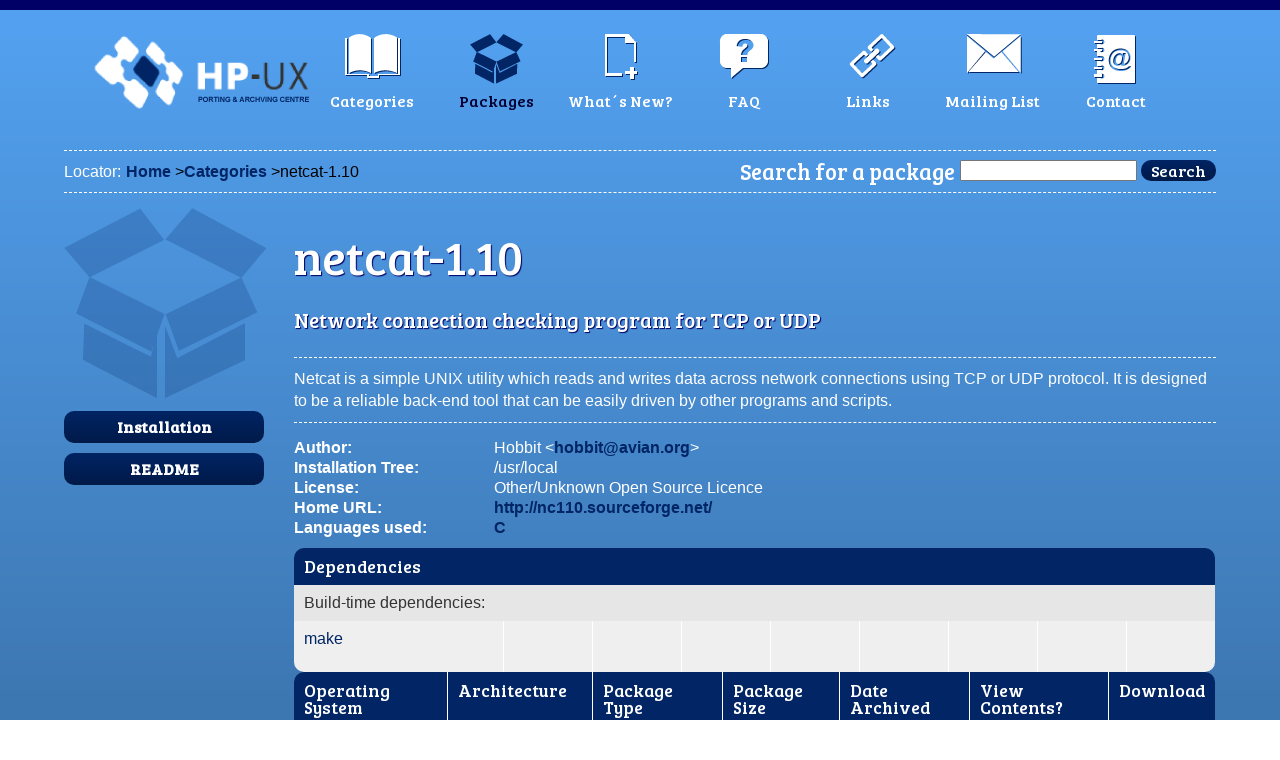

--- FILE ---
content_type: text/html
request_url: http://hpux.connect.org.uk/hppd/hpux/Networking/Admin/netcat-1.10/
body_size: 6546
content:
<!DOCTYPE html><head><meta http-equiv="Content-Type" content="text/html; charset=utf-8" /><title>HP-UX Porting and Archive Centre | netcat-1.10</title><link type="text/css" rel="stylesheet" href="/css/reset.css" /><link type="text/css" rel="stylesheet" href="/css/style.css" /><link href="http://fonts.googleapis.com/css?family=Bree+Serif" rel="stylesheet" type="text/css" /><link rel="shortcut icon" href="/images/favicon.ico" /><script type="text/javascript" src="/js/sorttable.js"></script></head><body><div id="backgroundWrap" class="clearfix">  <div id="nav-wrap">     <div id="sub-page-logo">        <a href="/"><h1>HP UX Archive Centre</h1>        <img src="/images/hpux-sub-logo.png" width="220" height="85" alt="HP UX logo">        </a>     </div>     <div id="sub-nav">        <ul><li id="categories"><a href="/hppd/categories.html"><p>Categories</p></a><li id="packages"><a href="/hppd/packages.html" class="active"><p>Packages</p></a><li id="whats_new"><a href="/hppd/whats-new.html"><p>What&acute;s New?</p></a><li id="faq"><a href="/hppd/answers/"><p>FAQ</p></a><li id="links"><a href="/hppd/links.html"><p>Links</p></a><li id="mailing_list"><a href="/hppd/list.html"><p>Mailing List</p></a><li id="contact"><a href="mailto:hpux@connect.org.uk"><p>Contact</p></a>        </ul>     </div><!-- #sub nav -->  </div><!-- #nav-wrap --><div id="breadcrumb">   <p>Locator:</p>   <a href="/">Home</a> &gt;<a href="/hppd/categories.html">Categories</a> &gt;netcat-1.10   <form method="get" action="/hppd/cgi-bin/search">       <label>Search for a package</label>       <input name="term" type="text" id="term">       <input name="Search" type="submit" id="Search" value="Search" class="button">   </form></div><!-- #breadcrumb --><div id="mainContentArea">
<div id="contentLeft">
<img src="/images/packages-icon.png" width="202" height="190" alt="packages icon">
<a href="/hppd/cgi-bin/wwwtar?/hpux/Networking/Admin/netcat-1.10/netcat-1.10-src-11.31.tar.gz+netcat-1.10/HPUX.Install+text" class="button">Installation</a>
<a href="readme.html" class="button">README</a>
</div><!-- #contentLeft -->
<div id="contentRight">
<div id="packageContent">
<h2>netcat-1.10</h2>
<h3>Network connection checking program for TCP or UDP</h3>
<p class="packageDescription"> Netcat is a simple UNIX utility which reads and writes data across network connections using TCP or UDP protocol. It is designed to be a reliable back-end tool that can be easily driven by other programs and scripts.</p>
<div id="packageDetails">
<ul>
<li><span class="packageDetailTitle">Author:</span> Hobbit &lt;<a href="mailto:hobbit@avian.org">hobbit@avian.org</A>&gt;</li>
<li><span class="packageDetailTitle">Installation Tree:</span> /usr/local</li>
<li><span class="packageDetailTitle">License:</span> Other/Unknown Open Source Licence
</li>
<li><span class="packageDetailTitle">Home URL:</span> <a href="http://nc110.sourceforge.net/">http://nc110.sourceforge.net/</a></li>
<li><span class="packageDetailTitle">Languages used:</span> <a href="/hppd/answers/4-4.html">C</a> </li>
</ul>
</div><!-- packageDetails -->
<div id="dependencies">
<table>
<thead>
<tr>
<th colspan="9">Dependencies</th>
</tr>
</thead>
<tbody>
<tr>
<td colspan="9" class="dependanciesTitle">Build-time dependencies:</td>
</tr>
<tr>
<td><a href="/hppd/hpux/Gnu/make-4.4.1/">make</a></td>
<td>&nbsp;</td>
<td>&nbsp;</td>
<td>&nbsp;</td>
<td>&nbsp;</td>
<td>&nbsp;</td>
<td>&nbsp;</td>
<td>&nbsp;</td>
<td>&nbsp;</td>
</tr>

</tbody>
</table>
</div><!-- #dependencies -->
<table>
<thead>
<tr>
<th>Operating System</th>
<th>Architecture</th>
<th>Package Type</th>
<th>Package Size</th>
<th>Date Archived</th>
<th>View Contents?</th>
<th>Download</th>
</tr>
</thead>
<tbody>
<tr><td>HP-UX 11i v3<br>(HP-UX 11.31)</td><td>64-bit Itanium 2</td><td>Gzipped<br>Binary Depot</td><td>55 K</td><td>21 Sep 2017</td><td><A HREF="/hppd/cgi-bin/wwwtar?/hpux/Networking/Admin/netcat-1.10/netcat-1.10-ia64_64-11.31.depot.gz">Yes</A></td><td><a href="/ftp/hpux/Networking/Admin/netcat-1.10/netcat-1.10-ia64_64-11.31.depot.gz" class="button">HTTP</a>
<a href="ftp://hpux.connect.org.uk/hpux/Networking/Admin/netcat-1.10/netcat-1.10-ia64_64-11.31.depot.gz" class="button">FTP</a></td></tr>
<tr><td>HP-UX 11i v3<br>(HP-UX 11.31)<br><span style="background-color: #ffc0c0;">&nbsp;<a href="/hppd/whats-new.html">Deprecated</a>&nbsp;</span></td><td>32-bit Itanium 2</td><td>Gzipped<br>Binary Depot</td><td>54 K</td><td>12 May 2016</td><td><A HREF="/hppd/cgi-bin/wwwtar?/hpux/Networking/Admin/netcat-1.10/netcat-1.10-ia64_32-11.31.depot.gz">Yes</A></td><td><a href="/ftp/hpux/Networking/Admin/netcat-1.10/netcat-1.10-ia64_32-11.31.depot.gz" class="button">HTTP</a>
<a href="ftp://hpux.connect.org.uk/hpux/Networking/Admin/netcat-1.10/netcat-1.10-ia64_32-11.31.depot.gz" class="button">FTP</a></td></tr>
<tr><td>HP-UX 11i v3<br>(HP-UX 11.31)<br><span style="background-color: #ffc0c0;">&nbsp;<a href="/hppd/whats-new.html">Deprecated</a>&nbsp;</span></td><td>32-bit PA-RISC 2.0</td><td>Gzipped<br>Binary Depot</td><td>43 K</td><td>21 Sep 2017</td><td><A HREF="/hppd/cgi-bin/wwwtar?/hpux/Networking/Admin/netcat-1.10/netcat-1.10-hppa_32-11.31.depot.gz">Yes</A></td><td><a href="/ftp/hpux/Networking/Admin/netcat-1.10/netcat-1.10-hppa_32-11.31.depot.gz" class="button">HTTP</a>
<a href="ftp://hpux.connect.org.uk/hpux/Networking/Admin/netcat-1.10/netcat-1.10-hppa_32-11.31.depot.gz" class="button">FTP</a></td></tr>
<tr><td>HP-UX </td><td>-</td><td>Tarred/Gzipped<br>Source Code</td><td>96 K</td><td>21 Sep 2017</td><td><A HREF="/hppd/cgi-bin/wwwtar?/hpux/Networking/Admin/netcat-1.10/netcat-1.10-src-11.31.tar.gz">Yes</A></td><td><a href="/ftp/hpux/Networking/Admin/netcat-1.10/netcat-1.10-src-11.31.tar.gz" class="button" title="Install make first">HTTP</a>
<a href="ftp://hpux.connect.org.uk/hpux/Networking/Admin/netcat-1.10/netcat-1.10-src-11.31.tar.gz" class="button" title="Install make first">FTP</a></td></tr>
</tbody>
</table>
</div><!-- #categoryContent -->
</div><!-- #contentRight -->
</div><!-- #mainContentArea -->
</div><!-- wrap -->
<div id="footer">   <div id="footer-nav">      <a href="/hppd/sitemap.html">Sitemap</a> |      <a href="/hppd/privacy.html">Privacy Policy</a> |      <a href="/hppd/terms.html">Terms and Conditions</a>   </div> <!-- #footer-nav -->   <div id="footer-logos">      <a href="https://www.connectinternetsolutions.com/"><img src="/images/connect_logo.png" width="150" height="50" alt="Connect Internet Solutions"></a>   </div><!-- #footer-logos --></div><!-- #footer --></body></html>

--- FILE ---
content_type: text/css
request_url: http://hpux.connect.org.uk/css/style.css
body_size: 20909
content:
/*                                  
----------------------------------------------------              
CONNECT INTERNET SOLUTIONS - HPUX Archive CSS              
AUTHOR:     Andy Walker         
VERSION:    1.1          
DATE:       20/07/2012       
CONTACT: 	andy.walker@connectinternetsolutions.com              
-----------------------------------------------------              
CONTENTS           
1. POSITIONAL ELEMENTS              
2. TYPOGRAPHY              
3. LINKS              
4. TABLES              
5. LOGO              
6. NAVIGATION              
7. HOME PAGE              
8. FOOTER              
9. MISC              
                                 
*/

/* ------------------------------------
	1. POSITIONAL ELEMENTS 
------------------------------------ */

body {
	border-top:10px solid #006;	
	min-width:1100px;	
	font-family:arial,helvetica,sans serif;
}

#backgroundWrap {
	background:url(/images/background.gif) repeat-x;
	background-color:#3d77b2;
	width:100%;
	min-height:600px;
}

.clearfix:after {
	content: ".";
	display: block;
	clear: both;
	visibility: hidden;
	line-height: 0;
	height: 0;
}
.clearfix {
	display: block;
}
 
html[xmlns] .clearfix {
	display: block;
}
 
* html .clearfix {
	height: 1%;
}

#nav-wrap {
	width:1100px;
	margin:0 auto;
}


#mainContentArea {
	width:90%;
	min-width:600px;
	margin:15px 5%;
	position:relative;
	float:left;
}
#contentLeft {
	width:20%;
	position:relative;
	float:left;
}
#contentRight {
	width:80%;
	position:relative;
	float:left;
	color:#FFF;	
}
#contentRight ul li {
	line-height:1.3em;	
}

#categoryContent {
	color: #FFFFFF;
}
#packageContent {
	color: #FFFFFF;
}
#packageDetails {
	margin:10px 0;	
}
#packageDetails li {
	line-height:1.4em;	
}
span.packageDetailTitle {
	width:200px;
	
	position:relative;
	float:left;
	font-weight:bold;
	clear:left;	
}

#dependancies {
	width:100%;
	margin-bottom:20px;
	border-top:1px dashed #FFF;
	border-bottom:1px dashed #FFF;		
}



/* ------------------------------------
	2. TYPOGRAPHY 
------------------------------------ */


p {
	line-height:1.4em;
	margin:0 0 15px 0;	
}

h1, #home-logo h1 {
	text-indent:-9999px;	
}

h2, h3, h4 {
	text-shadow:1px 1px 1px #000066;	
}


#latest-packages h2 a, #most-popular h2 a, #depothelper h2 a {
	color:#FFF;
	text-decoration:none;
	position:relative;
	float:left;
	width:350px;
}


#latest-packages h2 a:hover, #most-popular h2 a:hover, #depothelper h2 a:hover {
	color:#003;	
}
.title {
	position:relative;
	float:left;
}
.link {
	position:relative;
	float:right;
}
/* home page titles */

#latest-packages h2	{
	font-family: 'Bree Serif', serif;
	font-size:1.4em;
	line-height:1.4em;	
	color:#FFF;
	margin:0 0 10px 0;
	background:url(/images/latest-packages-icon.png) no-repeat;
	text-indent:45px;
	height:40px;
}

#most-popular h2 {
	font-family: 'Bree Serif', serif;
	font-size:1.4em;
	line-height:1.4em;	
	color:#FFF;
	margin:0 0 10px 0;
	background:url(/images/most-popular-icon.png) no-repeat;
	text-indent:45px;
	height:40px;
}

#contentRight h2 {
	font-family: 'Bree Serif', serif;
	font-size:3em;
	line-height:2em;
	color:#FFF;	
}
#contentRight h3 {
	font-family: 'Bree Serif', serif;
	font-size:2em;
	line-height:1.6em;
	color:#FFF;	
}
#contentRight h4 {
	font-family: 'Bree Serif', serif;
	font-size:1.4em;
	line-height:1.2em;
	color:#FFF;	
}

#categoryContent h2 {
	font-family: 'Bree Serif', serif;
	font-size:3em;
	line-height:2em;
}
#categoryContent h3 {
	font-family: 'Bree Serif', serif;
	font-size:1.3em;
}

#packageContent h2 {
	font-family: 'Bree Serif', serif;
	font-size:3em;
	line-height:2em;
}
#packageContent h3 {
	font-family: 'Bree Serif', serif;
	font-size:1.3em;
	margin-bottom:20px;
}

p.packageDescription {
	width:100%;
	padding: 10px 0;
	border-top:1px dashed #FFF;
	border-bottom:1px dashed #FFF;	
}

#dependancies p {
	color:#FFFFFF;
	padding:5px 0;
	font-family: 'Bree Serif', serif;
	font-size:1.2em;
}

#dependancies p a {
	color:#003;
	text-decoration:none;
}
#dependancies p a:hover {
	color:#003;
	text-decoration:underline;
}
#dependancies table tr td.dependanciesTitle {
	line-height:2em;
	border-top:1px solid #006666;
}

/* ------------------------------------
	3. LINKS 
------------------------------------ */

a {
	text-decoration:none;
	outline:none;
}
a, a:hover, a:visited {
	color:#012565;
	font-weight:bold;
}
a:hover, a:visited {
	text-shadow:none;	
}
a:hover {
	text-decoration:underline;	
}

a.button {
	background-color: #002464;
	background: -moz-linear-gradient(
    top,
    #002464 0%,
    #001a49);
 	background: -webkit-gradient(
    linear, left top, left bottom, 
    from(#002464),
    to(#001a49));	
	color:#FFF;
	font-family: 'Bree Serif', serif;
	font-size:1em;
	border-radius:10px;
	border:none;
	cursor:pointer;
	vertical-align:middle;
	display:inline-block;
	text-align:center;
	text-decoration:none;
	padding:8px;
	margin:10px 0;
	width:auto;
}

a.button:hover {
	background-color: #001a49;
	background: -moz-linear-gradient(
    top,
    #001a49 0%,
    #002464);
 	background: -webkit-gradient(
    linear, left top, left bottom, 
    from(#001a49),
    to(#002464));	
}

#contentLeft a.button {
	display:block;
	width:80%;	
}

table a.button {
	background-color: #002464;
	background: -moz-linear-gradient(
    top,
    #002464 0%,
    #001a49);
 	background: -webkit-gradient(
    linear, left top, left bottom, 
    from(#002464),
    to(#001a49));	
	color:#FFF;
	font-family: 'Bree Serif', serif;
	font-size:1em;
	border-radius:10px;
	-webkit-border-radius: 10px;
	-moz-border-radius: 10px;
	border:none;
	cursor:pointer;
	vertical-align:middle;
	display:block;
	text-align:center;
	text-decoration:none;
	padding:2px;
	margin-top:3px;
	width:inherit;
}

table a.button:hover {
	background-color: #001a49;
	background: -moz-linear-gradient(
    top,
    #001a49 0%,
    #002464);
 	background: -webkit-gradient(
    linear, left top, left bottom, 
    from(#001a49),
    to(#002464));	
}

#home-search input.button {
    background: -moz-linear-gradient(center top , #002464 0%, #001A49) repeat scroll 0 0 transparent;
    background: -webkit-gradient(
    linear, left top, left bottom, 
    from(#002464),
    to(#001a49));
    border: medium none;
    border-radius: 10px 10px 10px 10px;
    color: #FFFFFF;
    cursor: pointer;
    display: inline-block;
    font-family: 'Bree Serif',serif;
    font-size: 1em;
    margin-top: 3px;
    padding: 0 10px;
    text-align: center;
    text-decoration: none;
    vertical-align: middle;
    width: inherit;
}

#intro a {
    -moz-text-shadow:none;
    -webkit-text-shadow:none;
    Text-shadow:none;
}

Table a {
    Font-weight:normal;
}

Table a:hover {
    Font-weight:normal;
}

#home-search label {
	-webkit-text-shadow:1px 1px 1px #000066;	
	-moz-text-shadow:1px 1px 1px #000066;	
	text-shadow:1px 1px 1px #000066;		
}
/*
input.button {
	background-color: #002464;
	background: -moz-linear-gradient(
    top,
    #002464 0%,
    #001a49);
 	background: -webkit-gradient(
    linear, left top, left bottom, 
    from(#002464),
    to(#001a49));	
	color:#FFF;
	font-family: 'Bree Serif', serif;
	font-size:1em;
	border-radius:10px;
	-webkit-border-radius: 10px;
	-moz-border-radius: 10px;
	border:none;
	cursor:pointer;
	vertical-align:middle;
	display:inline-block;
	text-align:center;
	text-decoration:none;
	padding:0px 10px;
	margin-top:3px;
	width:inherit;
}
*/

/* ------------------------------------
	4. TABLES 
------------------------------------ */
table {
	width:100%;
	background:none;	
}
thead {
	color:#FFF;
	text-align:left;
	
	
}
th {
	padding:10px;	
	font-family: 'Bree Serif', serif;
	font-size:1.1em;
	background:#012565;
	border-left:1px solid #FFFFFF;
	/* width:20%; */
}


tbody tr {

}

td {
	padding:10px;
	color:#333;
	border-right:1px solid #FFFFFF;	
	border-left:1px solid #FFFFFF;
	background-color:#EFEFEF;	
}

tr:nth-child(odd) td { 
	background-color:#E6E6E6; 
}
tr:nth-child(even) td { 
	background-color:#EFEFEF; 
}

tr:nth-child(odd) td.white, tr:nth-child(even) td.white { 
        background:#FFF;
}

tr:nth-child(odd) td.yellow, tr:nth-child(even) td.yellow { 
        background:#FFFF00 ;
}

tr:nth-child(odd) td.red, tr:nth-child(even) td.red { 
        background:#ED1C24 ;
        color:#FFF;
}

tr:nth-child(odd) td.green, tr:nth-child(even) td.green { 
        background:#009933 ;
}

td:first-child {
	border-left:none;	
}
td:last-child {
	border-right:none;	
}
table th:first-child {
    -moz-border-radius-topleft: 10px;
    border-top-left-radius: 10px;
	border-left:none;
}

table th:last-child {
    -moz-border-radius-topright: 10px;
    border-top-right-radius: 10px;
}


table tbody tr:last-child td:first-child {
    -moz-border-radius-bottomleft: 10px;
    -webkit-border-bottom-left-radius: 10px;
	border-bottom:none;
	padding-bottom:25px;
}
table tbody tr:last-child td:last-child {
    -moz-border-radius-bottomright: 10px;
    -webkit-border-bottom-right-radius: 10px;
	border-bottom:none;
}


table tbody tr:hover td {
	background:#CCC;	
}

#packageDetails table tr, #packageDetails table tr td {
	background:none;	
	border:none;
	color:#FFF;
}
#dependancies table {
	margin-bottom:10px;	
}
#dependancies table td {
	border:none;
	line-height:0.5em;
}
#dependancies table tbody tr:hover td, #dependancies tr:nth-child(odd) td, #dependancies tr:nth-child(odd) td {
	background:#EFEFEF;	
}

#dependancies th {
	cursor:pointer;	
}

#dependancies table th a {
	color:#FFF;
	display:block;	
}
table td br {
	line-height:2em;	
}


/* ------------------------------------
	5. LOGO 
------------------------------------ */


#home-logo {
	width:320px;
	height:130px;
	margin:0px auto 60px auto;
	background: url(/images/hpux-home-logo.png) no-repeat;	
	position:relative;
}
#home-logo a {
	display:block;
	width:320px;
	height:130px;
	border:none;	
}

#sub-page-logo {
	width:220px;
	height:85px;
	position:relative;
	float:left;
}

/* ------------------------------------
	6. NAVIGATION 
------------------------------------ */

/* HOME NAVIGATION */

#home-nav {
	width:1040px;	
	position:relative;
	margin:20px auto;
}

#home-nav ul {
	margin:0 auto;
	position:relative;
	float:left;
}

#home-nav li {
	display:inline;
	width:140px;
	height:120px;
	display:inline-block;
	float:left;
	margin:0 4px;
	text-align:center;
	position:relative;
}
#home-nav li a {
	color:#FFF;
	text-decoration:none;
	cursor:pointer;
	width:140px;
	height:100px;
	display:block;
	vertical-align:bottom;
	font-family: 'Bree Serif', serif;	
	font-weight:normal;
}

#home-nav li a p {
	top:90px;
	position:relative;	
}
#home-nav li a:hover {
	color:#003;
}
#home-nav li#categories a {
	background:url(/images/home-navigation-icons.png) 30px 0px no-repeat;
}
#home-nav li#categories a:hover  {
	background:url(/images/home-navigation-icons.png) 30px -100px no-repeat;
}
#home-nav li#packages a {
	background:url(/images/home-navigation-icons.png) -124px 0px no-repeat;
}
#home-nav li#packages a:hover  {
	background:url(/images/home-navigation-icons.png) -124px -100px no-repeat;
}
#home-nav li#whats_new a {
	background:url(/images/home-navigation-icons.png) -280px 0px no-repeat;
}
#home-nav li#whats_new a:hover  {
	background:url(/images/home-navigation-icons.png) -280px -100px no-repeat;
}
#home-nav li#faq a {
	background:url(/images/home-navigation-icons.png) -440px 0px no-repeat;
}
#home-nav li#faq a:hover  {
	background:url(/images/home-navigation-icons.png) -440px -100px no-repeat;
}
#home-nav li#links a {
	background:url(/images/home-navigation-icons.png) -590px 0px no-repeat;
}
#home-nav li#links a:hover  {
	background:url(/images/home-navigation-icons.png) -590px -100px no-repeat;
}
#home-nav li#mailing_list a  {
	background:url(/images/home-navigation-icons.png) -745px 0px no-repeat;
}
#home-nav li#mailing_list a:hover  {
	background:url(/images/home-navigation-icons.png) -745px -100px no-repeat;
}
#home-nav li#contact a  {
	background:url(/images/home-navigation-icons.png) -895px 0px no-repeat;
}
#home-nav li#contact a:hover  {
	background:url(/images/home-navigation-icons.png) -895px -100px no-repeat;
}


/* SUB PAGE NAVIGATION */

#sub-nav {
	width:880px;	
	height:100px;
	position:relative;
	float:left;
	margin:20px auto;
}

#sub-nav ul {
	margin:0 auto;
	position:relative;
	float:left;
}

#sub-nav li {
	display:inline;
	width:120px;
	height:100px;
	display:inline-block;
	float:left;
	margin:0 2px;
	text-align:center;
	position:relative;
}

#sub-nav li a {
	color:#FFF;
	text-decoration:none;
	cursor:pointer;
	width:120px;
	height:100px;
	display:block;
	vertical-align:bottom;
	font-family: 'Bree Serif', serif;	
	font-weight:normal;
}

#sub-nav li a p {
	top:60px;
	position:relative;	
}
#sub-nav li a:hover {
	color:#003;
}
#sub-nav li a.active {
	color:#003;	
}

#sub-nav li#categories a {
	background:url(/images/sub-navigation-icons.png) 30px -140px no-repeat;
}
#sub-nav li#categories a:hover, #sub-nav li#categories a.active {
	background:url(/images/sub-navigation-icons.png) 30px 0px no-repeat;
}
#sub-nav li#packages a {
	background:url(/images/sub-navigation-icons.png) -88px -140px no-repeat;
}
#sub-nav li#packages a:hover, #sub-nav li#packages a.active  {
	background:url(/images/sub-navigation-icons.png) -88px 0px no-repeat;
}
#sub-nav li#whats_new a {
	background:url(/images/sub-navigation-icons.png) -210px -140px no-repeat;
}
#sub-nav li#whats_new a:hover , #sub-nav li#whats_new a.active {
	background:url(/images/sub-navigation-icons.png) -210px 0px no-repeat;
}
#sub-nav li#faq a {
	background:url(/images/sub-navigation-icons.png) -330px -140px no-repeat;
}
#sub-nav li#faq a:hover , #sub-nav li#faq a.active {
	background:url(/images/sub-navigation-icons.png) -330px 0px no-repeat;
}
#sub-nav li#links a {
	background:url(/images/sub-navigation-icons.png) -445px -140px no-repeat;
}
#sub-nav li#links a:hover, #sub-nav li#links a.active  {
	background:url(/images/sub-navigation-icons.png) -445px 0px no-repeat;
}
#sub-nav li#mailing_list a  {
	background:url(/images/sub-navigation-icons.png) -570px -140px no-repeat;
}
#sub-nav li#mailing_list a:hover , #sub-nav li#mailing_list a.active {
	background:url(/images/sub-navigation-icons.png) -570px 0px no-repeat;
}
#sub-nav li#contact a  {
	background:url(/images/sub-navigation-icons.png) -680px -140px no-repeat;
}
#sub-nav li#contact a:hover, #sub-nav li#contact a.active  {
	background:url(/images/sub-navigation-icons.png) -680px 0px no-repeat;
}

/* Breadcrumb */

#breadcrumb {
        width:90%;
        border-bottom:1px dashed #FFF;
        border-top:1px dashed #FFF;
        position:relative;
        float:left;
        margin:0 5%;
        padding:13px 0 0 0;   
}

#breadcrumb p {
	float:left;
	color:#FFF;
	margin:0 5px 0 0;
	position:relative;
	top:-3px;	
}
#breadcrumb a {
	font-weight:bold;
}

#breadcrumb form {
	float:right;
        margin:-4px 0 10px 0;
}


#breadcrumb form label {
	color:#FFF;
	font-family: 'Bree Serif', serif;
	font-size:1.4em;
	vertical-align:middle;
	margin:0 5px 0 0;
	position:relative;
	float:left;
}
#breadcrumb form input {
	
}
#breadcrumb form input.button {
	background: -moz-linear-gradient(
    top,
    #002464 0%,
    #001a49);
 	background: -webkit-gradient(
    linear, left top, left bottom, 
    from(#002464),
    to(#001a49));
  	background-color: #002464;	
	color:#FFF;
	font-family: 'Bree Serif', serif;
	font-size:1em;
	border-radius:10px;
	-moz-border-radius:10px;
	-webkit-border-radius:10px;
	border:none;
	padding:0px 10px;
	cursor:pointer;
	vertical-align:middle;
}
#breadcrumb form input.button:hover {
	background-color: #001a49;
	background: -moz-linear-gradient(
    top,
    #001a49 0%,
    #002464);
 	background: -webkit-gradient(
    linear, left top, left bottom, 
    from(#001a49),
    to(#002464));
}



/* ------------------------------------
	7. HOME PAGE 
------------------------------------ */



/* HOME PAGE ELEMENTS */

#intro {
	width:90%;
	margin:0 auto 40px;
	font-family: 'Bree Serif', serif;	
	color:#FFF;
	font-size:2.4em;
	text-align:center;
	line-height:1.3em;
	position:relative;
	
}

#intro h2 span.darkblue {
	color:#003;	
}
#home-search-section {
	width:1000px; /* change to 90% if you want to stretch across full screen */
	height:60px;
	margin:40px auto 0;
	position:relative;	
}

#home-search {
	width:60%;
	position:relative;
	float:left;
	
}

#browse-btn {
	width:40%;
	position:relative;
	float:left;
	margin-top:-9px;
}

#home-search label {
	color:#FFF;
	font-family: 'Bree Serif', serif;
	font-size:1.4em;
	vertical-align:middle;
}

#home-search input {
	height:30px;
	width:250px;
	border-radius:5px;
	margin:0 5px 0 0;	
	vertical-align:middle;
	font-size:1.4em;
	color:#666666;
	padding-left:5px;
	font-style:normal;
	font-size:1.2em;

}
#home-search button {
	background: -moz-linear-gradient(
    top,
    #002464 0%,
    #001a49);
 	background: -webkit-gradient(
    linear, left top, left bottom, 
    from(#002464),
    to(#001a49));
  	background-color: #002464;	
	color:#FFF;
	font-family: 'Bree Serif', serif;
	font-size:1em;
	border-radius:5px;
	border:none;
	padding:5px 10px;
	cursor:pointer;
	vertical-align:middle;
}
#home-search button:hover {
	background-color: #001a49;
	background: -moz-linear-gradient(
    top,
    #001a49 0%,
    #002464);
 	background: -webkit-gradient(
    linear, left top, left bottom, 
    from(#001a49),
    to(#002464));
}
#home-search input .button {
        background: -moz-linear-gradient(
    top,
    #002464 0%,
    #001a49);
        background: -webkit-gradient(
    linear, left top, left bottom,
    from(#002464),
    to(#001a49));
        background-color: #002464;       
        color:#FFF;
        font-family: 'Bree Serif', serif;
        font-size:1em;
        border-radius:5px;
        border:none;
        padding:5px 30px;
        cursor:pointer;
        vertical-align:middle;
}

#browse-btn a {
	background-color: #002464;
	background: -moz-linear-gradient(
    top,
    #002464 0%,
    #001a49);
 	background: -webkit-gradient(
    linear, left top, left bottom, 
    from(#002464),
    to(#001a49));	
	color:#FFF;
	font-family: 'Bree Serif', serif;
	font-size:1em;
	border-radius:5px;
	border:none;
	cursor:pointer;
	vertical-align:middle;
	display:block;
	text-align:center;
	text-decoration:none;
	padding:9px 10px;
}

#browse-btn a:hover {
	background-color: #001a49;
	background: -moz-linear-gradient(
    top,
    #001a49 0%,
    #002464);
 	background: -webkit-gradient(
    linear, left top, left bottom, 
    from(#001a49),
    to(#002464));	
}


#home-package-listing {
	width:90%;
	border-top:1px dashed #FFF;
	position:relative;
	margin:0 auto;
	padding-top:30px;	
}



#latest-packages {
	width:45%;
	position:relative;
	float:left;	
}
#latest-packages ul li {
	background: #EFEFEF;
	padding:10px;	
}
#latest-packages ul li.alt {
	background: #E6E6E6;	
}
#latest-packages ul li:hover, #latest-packages ul li.alt:hover {
	background:#CCCCCC;	
}


#latest-packages ul li:first-child {                                
    -moz-border-radius-topleft: 5px;
    -moz-border-radius-topright: 5px;                
    border-top-left-radius: 5px;
    border-top-right-radius: 5px;                 
}

#latest-packages ul li:last-child {                                
    -moz-border-radius-bottomleft: 5px;
    -moz-border-radius-bottomright: 5px;                
    border-bottom-left-radius: 5px;
    border-bottom-right-radius: 5px;                 
}
span.latest-package-title a {
	position:relative;
	display:block;
	font-family: 'Bree Serif', serif;
	line-height:1.4em;
}
#most-popular {
	width:50%;
	position:relative;
	float:left;
	margin-left:5%;
}
#depothelper {
	width:90%;
	margin:30px auto 0;
	border-top:1px dashed #FFF;
	padding:20px 0;
}
#depothelper h2 {
	font-family: 'Bree Serif', serif;
	font-size:1.4em;
	line-height:1.4em;	
	color:#FFF;
	margin:0 20px 10px 0;
	background:url(/images/depothelper-icon.png) no-repeat;
	text-indent:45px;
	height:40px;
	width:15%;
	min-width:200px;
	float:left;
}

#depothelper p {
	color:#FFF;
	width:100%;
	float:left;		
}

#depothelper .button {
	width:auto;
	float:left;
	clear:both;
	position:relative;
}







/* ------------------------------------
	8. FOOTER 
------------------------------------ */
#footer {
	width:100%;
	height:150px;
	position:relative;
	float:left;
	border-top:10px solid #001a49;
	background-color:#CCC;
	background: -moz-linear-gradient(
    top,
    #ccc 0%,
    #fff);
 	background: -webkit-gradient(
    linear, left top, left bottom, 
    from(#ccc),
    to(#fff));		
}

#footer-nav {
	padding-left:5%;
	padding-top:30px;
	position:relative;
	float:left;
	font-size:0.8em;
	color:#666;
	
}

#footer-logos {
	float:right;
	position:relative;
	padding-top:10px;
	padding-right:5%;
}
#footer-logos img {
	margin:0 30px 0 0;	
}

/* ------------------------------------
	9. MISC 
------------------------------------ */

hr {
	border-top:1px dashed #FFF;
	border-bottom:none;	
}
